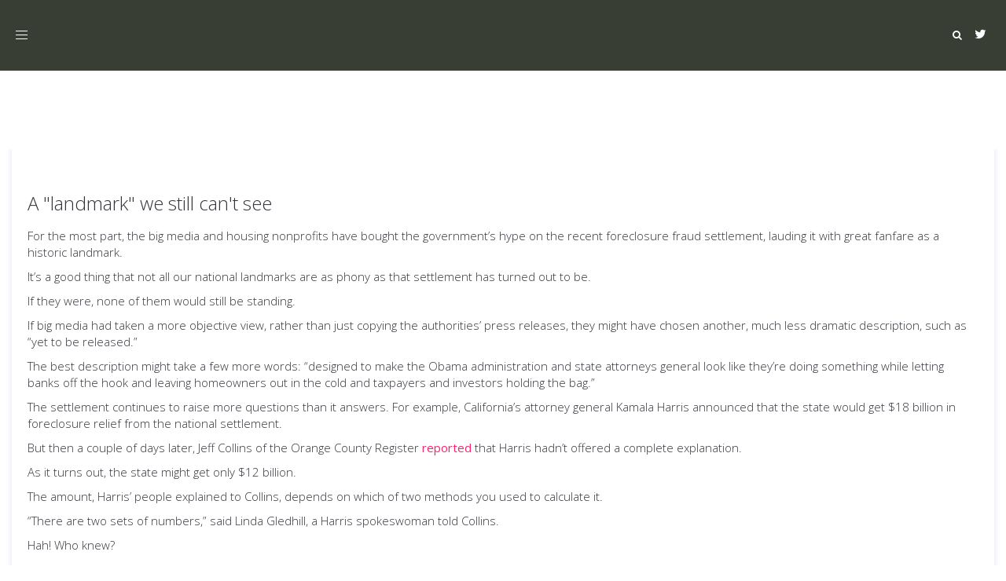

--- FILE ---
content_type: text/html; charset=UTF-8
request_url: https://www.representconsumers.org/tag/national-landmarks/
body_size: 6774
content:
<!DOCTYPE html><html lang="en-US"><head><meta charset="UTF-8"/><meta http-equiv="X-UA-Compatible" content="IE=edge"><meta name="viewport" content="width=device-width, initial-scale=1"><link media="all" href="https://www.representconsumers.org/wp-content/cache/autoptimize/css/autoptimize_69e5e6d74704c21b667321d3a2c1b37d.css" rel="stylesheet"><title>national landmarks - Represent Consumers</title><meta name='robots' content='max-image-preview:large' /> <script type="text/javascript">var ajaxurl = "https://www.representconsumers.org/wp-admin/admin-ajax.php";
var ff_template_url = "https://www.representconsumers.org/wp-content/themes/ark";</script> <link rel='dns-prefetch' href='//fonts.googleapis.com' /><link rel='dns-prefetch' href='//s.w.org' /><link rel="alternate" type="application/rss+xml" title="Represent Consumers &raquo; Feed" href="https://www.representconsumers.org/feed/" /><link rel="alternate" type="application/rss+xml" title="Represent Consumers &raquo; national landmarks Tag Feed" href="https://www.representconsumers.org/tag/national-landmarks/feed/" /> <script type="text/javascript">window._wpemojiSettings = {"baseUrl":"https:\/\/s.w.org\/images\/core\/emoji\/13.1.0\/72x72\/","ext":".png","svgUrl":"https:\/\/s.w.org\/images\/core\/emoji\/13.1.0\/svg\/","svgExt":".svg","source":{"concatemoji":"https:\/\/www.representconsumers.org\/wp-includes\/js\/wp-emoji-release.min.js?ver=5.9.12"}};
/*! This file is auto-generated */
!function(e,a,t){var n,r,o,i=a.createElement("canvas"),p=i.getContext&&i.getContext("2d");function s(e,t){var a=String.fromCharCode;p.clearRect(0,0,i.width,i.height),p.fillText(a.apply(this,e),0,0);e=i.toDataURL();return p.clearRect(0,0,i.width,i.height),p.fillText(a.apply(this,t),0,0),e===i.toDataURL()}function c(e){var t=a.createElement("script");t.src=e,t.defer=t.type="text/javascript",a.getElementsByTagName("head")[0].appendChild(t)}for(o=Array("flag","emoji"),t.supports={everything:!0,everythingExceptFlag:!0},r=0;r<o.length;r++)t.supports[o[r]]=function(e){if(!p||!p.fillText)return!1;switch(p.textBaseline="top",p.font="600 32px Arial",e){case"flag":return s([127987,65039,8205,9895,65039],[127987,65039,8203,9895,65039])?!1:!s([55356,56826,55356,56819],[55356,56826,8203,55356,56819])&&!s([55356,57332,56128,56423,56128,56418,56128,56421,56128,56430,56128,56423,56128,56447],[55356,57332,8203,56128,56423,8203,56128,56418,8203,56128,56421,8203,56128,56430,8203,56128,56423,8203,56128,56447]);case"emoji":return!s([10084,65039,8205,55357,56613],[10084,65039,8203,55357,56613])}return!1}(o[r]),t.supports.everything=t.supports.everything&&t.supports[o[r]],"flag"!==o[r]&&(t.supports.everythingExceptFlag=t.supports.everythingExceptFlag&&t.supports[o[r]]);t.supports.everythingExceptFlag=t.supports.everythingExceptFlag&&!t.supports.flag,t.DOMReady=!1,t.readyCallback=function(){t.DOMReady=!0},t.supports.everything||(n=function(){t.readyCallback()},a.addEventListener?(a.addEventListener("DOMContentLoaded",n,!1),e.addEventListener("load",n,!1)):(e.attachEvent("onload",n),a.attachEvent("onreadystatechange",function(){"complete"===a.readyState&&t.readyCallback()})),(n=t.source||{}).concatemoji?c(n.concatemoji):n.wpemoji&&n.twemoji&&(c(n.twemoji),c(n.wpemoji)))}(window,document,window._wpemojiSettings);</script> <link rel='stylesheet' id='ark-google-fonts-css'  href='//fonts.googleapis.com/css?family=Open+Sans%3A300%2C400%2C600%2C800%7CDroid+Serif%3A300%2C400%2C600%2C800%7CPlayfair+Display%3A300%2C400%2C600%2C800&#038;subset=cyrillic%2Ccyrillic-ext%2Cgreek%2Cgreek-ext%2Clatin%2Clatin-ext%2Cvietnamese&#038;ver=1.57.0' type='text/css' media='all' /><link rel='stylesheet' id='ark-colors-css'  href='https://www.representconsumers.org/wp-content/cache/autoptimize/css/autoptimize_single_46b1337c7d73ff1410b8c3bfc5070d8d.css?ver=5.9.12' type='text/css' media='all' /> <script type='text/javascript' src='https://www.representconsumers.org/wp-includes/js/jquery/jquery.min.js?ver=3.6.0' id='jquery-core-js'></script> <!--[if lt IE 9]> <script type='text/javascript' src='https://www.representconsumers.org/wp-content/themes/ark/assets/plugins/html5shiv.js?ver=3.7.3' id='ie_html5shiv-js'></script> <![endif]--> <!--[if lt IE 9]> <script type='text/javascript' src='https://www.representconsumers.org/wp-content/themes/ark/assets/plugins/respond.min.js?ver=1.1.0' id='respond-js'></script> <![endif]--><link rel="https://api.w.org/" href="https://www.representconsumers.org/wp-json/" /><link rel="alternate" type="application/json" href="https://www.representconsumers.org/wp-json/wp/v2/tags/2611" /><link rel="EditURI" type="application/rsd+xml" title="RSD" href="https://www.representconsumers.org/xmlrpc.php?rsd" /><link rel="wlwmanifest" type="application/wlwmanifest+xml" href="https://www.representconsumers.org/wp-includes/wlwmanifest.xml" /><meta name="generator" content="WordPress 5.9.12" /></head><body class="archive tag tag-national-landmarks tag-2611 appear-animate"> <svg xmlns="http://www.w3.org/2000/svg" viewBox="0 0 0 0" width="0" height="0" focusable="false" role="none" style="visibility: hidden; position: absolute; left: -9999px; overflow: hidden;" ><defs><filter id="wp-duotone-dark-grayscale"><feColorMatrix color-interpolation-filters="sRGB" type="matrix" values=" .299 .587 .114 0 0 .299 .587 .114 0 0 .299 .587 .114 0 0 .299 .587 .114 0 0 " /><feComponentTransfer color-interpolation-filters="sRGB" ><feFuncR type="table" tableValues="0 0.49803921568627" /><feFuncG type="table" tableValues="0 0.49803921568627" /><feFuncB type="table" tableValues="0 0.49803921568627" /><feFuncA type="table" tableValues="1 1" /></feComponentTransfer><feComposite in2="SourceGraphic" operator="in" /></filter></defs></svg><svg xmlns="http://www.w3.org/2000/svg" viewBox="0 0 0 0" width="0" height="0" focusable="false" role="none" style="visibility: hidden; position: absolute; left: -9999px; overflow: hidden;" ><defs><filter id="wp-duotone-grayscale"><feColorMatrix color-interpolation-filters="sRGB" type="matrix" values=" .299 .587 .114 0 0 .299 .587 .114 0 0 .299 .587 .114 0 0 .299 .587 .114 0 0 " /><feComponentTransfer color-interpolation-filters="sRGB" ><feFuncR type="table" tableValues="0 1" /><feFuncG type="table" tableValues="0 1" /><feFuncB type="table" tableValues="0 1" /><feFuncA type="table" tableValues="1 1" /></feComponentTransfer><feComposite in2="SourceGraphic" operator="in" /></filter></defs></svg><svg xmlns="http://www.w3.org/2000/svg" viewBox="0 0 0 0" width="0" height="0" focusable="false" role="none" style="visibility: hidden; position: absolute; left: -9999px; overflow: hidden;" ><defs><filter id="wp-duotone-purple-yellow"><feColorMatrix color-interpolation-filters="sRGB" type="matrix" values=" .299 .587 .114 0 0 .299 .587 .114 0 0 .299 .587 .114 0 0 .299 .587 .114 0 0 " /><feComponentTransfer color-interpolation-filters="sRGB" ><feFuncR type="table" tableValues="0.54901960784314 0.98823529411765" /><feFuncG type="table" tableValues="0 1" /><feFuncB type="table" tableValues="0.71764705882353 0.25490196078431" /><feFuncA type="table" tableValues="1 1" /></feComponentTransfer><feComposite in2="SourceGraphic" operator="in" /></filter></defs></svg><svg xmlns="http://www.w3.org/2000/svg" viewBox="0 0 0 0" width="0" height="0" focusable="false" role="none" style="visibility: hidden; position: absolute; left: -9999px; overflow: hidden;" ><defs><filter id="wp-duotone-blue-red"><feColorMatrix color-interpolation-filters="sRGB" type="matrix" values=" .299 .587 .114 0 0 .299 .587 .114 0 0 .299 .587 .114 0 0 .299 .587 .114 0 0 " /><feComponentTransfer color-interpolation-filters="sRGB" ><feFuncR type="table" tableValues="0 1" /><feFuncG type="table" tableValues="0 0.27843137254902" /><feFuncB type="table" tableValues="0.5921568627451 0.27843137254902" /><feFuncA type="table" tableValues="1 1" /></feComponentTransfer><feComposite in2="SourceGraphic" operator="in" /></filter></defs></svg><svg xmlns="http://www.w3.org/2000/svg" viewBox="0 0 0 0" width="0" height="0" focusable="false" role="none" style="visibility: hidden; position: absolute; left: -9999px; overflow: hidden;" ><defs><filter id="wp-duotone-midnight"><feColorMatrix color-interpolation-filters="sRGB" type="matrix" values=" .299 .587 .114 0 0 .299 .587 .114 0 0 .299 .587 .114 0 0 .299 .587 .114 0 0 " /><feComponentTransfer color-interpolation-filters="sRGB" ><feFuncR type="table" tableValues="0 0" /><feFuncG type="table" tableValues="0 0.64705882352941" /><feFuncB type="table" tableValues="0 1" /><feFuncA type="table" tableValues="1 1" /></feComponentTransfer><feComposite in2="SourceGraphic" operator="in" /></filter></defs></svg><svg xmlns="http://www.w3.org/2000/svg" viewBox="0 0 0 0" width="0" height="0" focusable="false" role="none" style="visibility: hidden; position: absolute; left: -9999px; overflow: hidden;" ><defs><filter id="wp-duotone-magenta-yellow"><feColorMatrix color-interpolation-filters="sRGB" type="matrix" values=" .299 .587 .114 0 0 .299 .587 .114 0 0 .299 .587 .114 0 0 .299 .587 .114 0 0 " /><feComponentTransfer color-interpolation-filters="sRGB" ><feFuncR type="table" tableValues="0.78039215686275 1" /><feFuncG type="table" tableValues="0 0.94901960784314" /><feFuncB type="table" tableValues="0.35294117647059 0.47058823529412" /><feFuncA type="table" tableValues="1 1" /></feComponentTransfer><feComposite in2="SourceGraphic" operator="in" /></filter></defs></svg><svg xmlns="http://www.w3.org/2000/svg" viewBox="0 0 0 0" width="0" height="0" focusable="false" role="none" style="visibility: hidden; position: absolute; left: -9999px; overflow: hidden;" ><defs><filter id="wp-duotone-purple-green"><feColorMatrix color-interpolation-filters="sRGB" type="matrix" values=" .299 .587 .114 0 0 .299 .587 .114 0 0 .299 .587 .114 0 0 .299 .587 .114 0 0 " /><feComponentTransfer color-interpolation-filters="sRGB" ><feFuncR type="table" tableValues="0.65098039215686 0.40392156862745" /><feFuncG type="table" tableValues="0 1" /><feFuncB type="table" tableValues="0.44705882352941 0.4" /><feFuncA type="table" tableValues="1 1" /></feComponentTransfer><feComposite in2="SourceGraphic" operator="in" /></filter></defs></svg><svg xmlns="http://www.w3.org/2000/svg" viewBox="0 0 0 0" width="0" height="0" focusable="false" role="none" style="visibility: hidden; position: absolute; left: -9999px; overflow: hidden;" ><defs><filter id="wp-duotone-blue-orange"><feColorMatrix color-interpolation-filters="sRGB" type="matrix" values=" .299 .587 .114 0 0 .299 .587 .114 0 0 .299 .587 .114 0 0 .299 .587 .114 0 0 " /><feComponentTransfer color-interpolation-filters="sRGB" ><feFuncR type="table" tableValues="0.098039215686275 1" /><feFuncG type="table" tableValues="0 0.66274509803922" /><feFuncB type="table" tableValues="0.84705882352941 0.41960784313725" /><feFuncA type="table" tableValues="1 1" /></feComponentTransfer><feComposite in2="SourceGraphic" operator="in" /></filter></defs></svg><div class="ffb-id-navigation-header wrapper ff-boxed-wrapper"><div class="wrapper-top-space include-topbar-height"></div><div class="wrapper-top-space-xs include-topbar-height"></div><header class="ark-header  header-pills header-center-aligned header-sticky navbar-fixed-top fg-text-dark ffb-header-design"><div class="ff-ark-header-circle-shadow"></div><nav class="navbar mega-menu fg-text-dark ffb-header-design-inner" role="navigation"><div class="ark-search-field"><div class=" fg-container container-fluid fg-container-fluid  "><form method="get" id="searchform" action="https://www.representconsumers.org/"> <input
 name="s"
 type="text"
 class="form-control ark-search-field-input"
 placeholder="Search ..."
 value=""
 ></form></div></div><div class=" fg-container container-fluid fg-container-fluid  "><div class="menu-container"> <button type="button" class="navbar-toggle" data-toggle="collapse" data-target=".nav-collapse"> <span class="sr-only">Toggle navigation</span> <span class="toggle-icon"></span> </button><div class="navbar-actions"><div class="ffb-header-template-item-vcenter-wrapper template-end-of-header"><div class="ffb-header-template-item-vcenter"><div class="ffb-header-template-item-vcenter-inner"><div class="template-end-of-header-header-template-item header-template-item fg-text-dark ffb-template-end-of-header-header-template-item"><div class="ffb-id-2kpbcpqa icons ff-el-icons text-center    fg-text-dark"><ul class="list-inline"><li class="animate-icon fg-text-dark ffb-icon2-1"><a href="https://twitter.com/WeAreRepresent"  rel="nofollow"  class="ff-custom-color animate-icon-wrap animate-icon-sm radius-3  " ><i class="animate-icon-item ff-font-awesome4 icon-twitter"></i><i class="animate-icon-item ff-font-awesome4 icon-twitter"></i></a></li></ul></div></div></div></div></div><div class="navbar-actions-shrink search-menu ffb-ark-first-level-menu"><div class="search-btn"> <i class="navbar-special-icon search-btn-default ff-font-awesome4 icon-search"></i> <i class="navbar-special-icon search-btn-active ff-font-awesome4 icon-times"></i></div></div></div><div class="navbar-logo fg-text-dark ffb-logo"><a class="navbar-logo-wrap" href="https://www.representconsumers.org/"></a><span class="hidden header-height-info" data-desktopBeforeScroll="90" data-desktopAfterScroll="70" data-mobileBeforeScroll="90" data-tabletBeforeScroll="90"></span></div></div><div class="collapse navbar-collapse nav-collapse"><div class="menu-container"><ul class="nav navbar-nav navbar-nav-left" data-split-after="0"><li id="menu-item-4325" class="menu-item menu-item-type-post_type menu-item-object-page menu-item-home nav-item  menu-item-4325"><a href="https://www.representconsumers.org/" class=" nav-item-child ffb-ark-first-level-menu ">Represent Consumers</a></li><li id="menu-item-26" class="menu-item menu-item-type-post_type menu-item-object-page nav-item  menu-item-26"><a href="https://www.representconsumers.org/about-us/" class=" nav-item-child ffb-ark-first-level-menu ">About Us</a></li><li id="menu-item-4154" class="menu-item menu-item-type-post_type menu-item-object-page nav-item  menu-item-4154"><a href="https://www.representconsumers.org/surveillance-scoring/" class=" nav-item-child ffb-ark-first-level-menu ">Surveillance Scoring</a></li><li id="menu-item-142" class="menu-item menu-item-type-post_type menu-item-object-page nav-item  menu-item-142"><a href="https://www.representconsumers.org/worldwideslay/" class=" nav-item-child ffb-ark-first-level-menu ">Worldwide Slay</a></li><li id="menu-item-25" class="menu-item menu-item-type-post_type menu-item-object-page menu-item-has-children nav-item  dropdown menu-item-25"><a href="https://www.representconsumers.org/financial-devastation/" class=" nav-item-child ffb-ark-first-level-menu  dropdown-link ">U.S. Financial Devastation</a><a data-toggle="dropdown" href="#"  href="https://www.representconsumers.org/financial-devastation/" class=" nav-item-child ffb-ark-first-level-menu  dropdown-toggle ">&nbsp;</a><span class="clearfix"></span><ul class="sub-menu  dropdown-menu "><li id="menu-item-3996" class="menu-item menu-item-type-post_type menu-item-object-page dropdown-menu-item menu-item-3996"><a href="https://www.representconsumers.org/wheres-our-money-index/" class=" dropdown-menu-item-child  ffb-ark-sub-level-menu ">Where's Our Money Blog</a></li></ul></li></ul></div></div></div></nav></header><div class="page-wrapper"><section class="ffb-id-pfg1ldc fg-section fg-el-has-bg fg-text-dark"><span class="fg-bg"><span data-fg-bg="{&quot;type&quot;:&quot;color&quot;,&quot;opacity&quot;:1,&quot;color&quot;:&quot;&quot;}" class="fg-bg-layer fg-bg-type-color " style="opacity: 1; background-color: ;"></span></span><div class="fg-container container fg-container-large fg-container-lvl--1 "><div class="fg-row row    " ><div class="ffb-id-pfg1ldd fg-col col-xs-12 col-md-12 fg-text-dark"><section class="ffb-id-pk1ffla blog-masonry-1 fg-text-dark"><div class="masonry-wrapper"><div class="masonry-grid" data-custom-gap-space="0"><div class="masonry-grid-item col-1"><div id="post-3322" class="post-wrapper post-3322 post type-post status-publish format-standard hentry category-california-attorney-general-kamala-harris category-foreclosure category-martincolumn category-president-barack-obama category-sigtarp tag-assistance tag-auto tag-description tag-draft tag-example-california tag-foreclosure-2 tag-foreclosure-relief tag-fraud tag-fraud-settlement tag-gledhill tag-kamala-harris tag-national-landmarks tag-national-settlement tag-none tag-objective-view tag-orange-county-register tag-press tag-relief tag-result tag-something tag-state tag-state-attorneys text-left fg-text-dark ffb-post-wrapper"><article class="blog-grid"><div class="blog-grid-box-shadow"><div class="blog-grid-content"><h2 class="blog-masonry-1-title masonry1 blog-grid-title-md fg-text-dark ffb-title-2"><a class="" href="https://www.representconsumers.org/2012/02/22/a-landmark-we-still-cant-see/">A "landmark" we still can't see</a></h2><div class="blog-grid-post-content fg-text-dark ffb-p-content-3"><div class="post-content ff-richtext"><p>For the most part, the big media and housing nonprofits have bought the government’s hype on the recent foreclosure fraud settlement, lauding it with great fanfare as a historic landmark.</p><p>It’s a good thing that not all our national landmarks are as phony as that settlement has turned out to be.</p><p>If they were, none of them would still be standing.</p><p>If big media had taken a more objective view, rather than just copying the authorities’ press releases, they might have chosen another, much less dramatic description, such as “yet to be released.”</p><p>The best description might take a few more words: “designed to make the Obama administration and state attorneys general look like they’re doing something while letting banks off the hook and leaving homeowners out in the cold and taxpayers and investors holding the bag.”</p><p>The settlement continues to raise more questions than it answers. For example, California’s attorney general Kamala Harris announced that the state would get $18 billion in foreclosure relief from the national settlement.</p><p>But then a couple of days later, Jeff Collins of the Orange County Register <a href="http://lansner.ocregister.com/2012/02/14/calif-robo-signing-cash-less-than-claimed/158559/">reported</a> that Harris hadn’t offered a complete explanation.</p><p>As it turns out, the state might get only $12 billion.</p><p>The amount, Harris’ people explained to Collins, depends on which of two methods you used to calculate it.</p><p>“There are two sets of numbers,” said Linda Gledhill, a Harris spokeswoman told Collins.</p><p>Hah! Who knew?</p><p>One method calculates the cost of the settlement to banks, which as explained in the settlement’s “<a href="http://www.atg.wa.gov/uploadedFiles/Home/About_the_Office/Cases/National_Mortgage_Settlement/National_Settlement_Executive_Summary.pdf">executive summary</a>” are required to provide $25.2 billion in a variety of forms of assistance to borrowers. But providing that assistance doesn’t actually cost them $25 billion.</p><p>Apparently the settlement only requires the banks to pay out $5 billion in cash, with the balance consisting of a yet to be released complex system of credits that the the government will give the banks credit for offering the assistance, with details yet to be announced.</p><p>Meanwhile, the Financial Times (registration required) has been parsing the sparse publicly available details about the settlement. Their prognosis: The settlement shifts the costs of modifying mortgages from the banks to the taxpayers and to investors who bought securitized mortgages. As a result, it resembles another bailout more than it does a settlement.</p><p>Neil Barofsky, the former Inspector-General of the Troubled Asset Relief Program told the FT:</p><p>“If the banks are doing something under this settlement, and cash flows from taxpayers to the banks, that is fundamentally an upside-down result.”</p><p>And keep in mind that the <a href="http://www.nationalmortgagesettlement.com/">actual settlement</a> agreement still hasn’t been released yet, more than ten days after it was announced. What exactly is the hangup?</p><p>Do the authorities really expect us to take their word for it? How gullible do they think we are?</p><p>Remember how the 2008 bank bailout started: a three-page document submitted by the treasury secretary.</p><p>As my colleague Harvey Rosenfield <a href="http://www.wheresourmoney.org/the-truth-about-the-ag-mortgage-settlement-coming-soon/">warned</a> when the President first announced the settlement, we’ll be in for a lot of surprises when the actual settlement is actually released, whenever that will be.</p><p>And something tells me they won’t be the good kind of surprises.</p></div></div></div><div class="blog-grid-separator fg-text-dark ffb-separator-4"></div><div class="blog-grid-supplemental fg-text-dark ffb-meta-data-5"><span class="blog-grid-supplemental-title"><span class="ff-meta-item  fg-text-dark ffb-categories-5-1"><a href="https://www.representconsumers.org/category/california-attorney-general-kamala-harris/" class="ff-term-2320">California Attorney General Kamala Harris</a><span class="separator"> / </span><a href="https://www.representconsumers.org/category/foreclosure/" class="ff-term-1809">Foreclosure</a><span class="separator"> / </span><a href="https://www.representconsumers.org/category/martincolumn/" class="ff-term-11">Martin Column</a><span class="separator"> / </span><a href="https://www.representconsumers.org/category/president-barack-obama/" class="ff-term-143">President Barack Obama</a><span class="separator"> / </span><a href="https://www.representconsumers.org/category/sigtarp/" class="ff-term-657">SIGTARP</a></span><span class="ff-meta-separator fg-text-dark ffb-custom-separator">&nbsp;-&nbsp;</span><span class="ff-meta-item  fg-text-dark ffb-date-5-2">02/22/2012</span></span></div></div></article></div></div></div></div></section></div></div></div></section><section class="ffb-id-p9slrjs fg-section fg-el-has-bg fg-text-light"><span class="fg-bg"><span data-fg-bg="{&quot;type&quot;:&quot;color&quot;,&quot;opacity&quot;:1,&quot;color&quot;:&quot;#0c0f0a&quot;}" class="fg-bg-layer fg-bg-type-color " style="opacity: 1; background-color: #0c0f0a;"></span></span><div class="fg-container container fg-container-large fg-container-lvl--1 "><div class="fg-row row    " ><div class="ffb-id-p9smc3b fg-col col-xs-12 col-md-3 fg-text-light"><div class="ffb-id-p9smr11 ark-sidebar ark-element-sidebar widget-title-big fg-text-light"></div></div><div class="ffb-id-p9smih6 fg-col col-xs-12 col-md-3 fg-text-light"><div class="ffb-id-p9smu7p ark-sidebar ark-element-sidebar widget-title-big fg-text-light"></div></div><div class="ffb-id-p9sml06 fg-col col-xs-12 col-md-3 fg-text-light"><div class="ffb-id-p9sn1g7 ark-sidebar ark-element-sidebar widget-title-big fg-text-light"></div></div><div class="ffb-id-p9smmt5 fg-col col-xs-12 col-md-3 fg-text-light"><div class="ffb-id-p9sn4of ark-sidebar ark-element-sidebar widget-title-big fg-text-light"></div></div></div></div></section><section class="ffb-id-p9u34ob fg-section fg-el-has-bg fg-text-light"><span class="fg-bg"><span data-fg-bg="{&quot;type&quot;:&quot;color&quot;,&quot;opacity&quot;:1,&quot;color&quot;:&quot;#0c0f0a&quot;}" class="fg-bg-layer fg-bg-type-color " style="opacity: 1; background-color: #0c0f0a;"></span></span><div class="fg-container container fg-container-large fg-container-lvl--1 "><div class="fg-row row    " ><div class="ffb-id-p9u35np fg-col col-xs-12 col-md-6 fg-text-light"></div></div></div></section></div></div><div
 class="hidden smoothscroll-sharplink"
 data-speed="1000" 
 data-offset-xs="0"
 data-offset-sm="0"
 data-offset-md="0"
 data-offset-lg="0"
 ></div> <script defer src="https://www.representconsumers.org/wp-content/cache/autoptimize/js/autoptimize_ae111f77af1bbf31f7b25900e39a7b41.js"></script></body></html>
<!-- *´¨)
     ¸.•´¸.•*´¨) ¸.•*¨)
     (¸.•´ (¸.•` ¤ Comet Cache is Fully Functional ¤ ´¨) -->

<!-- Cache File Version Salt:       n/a -->

<!-- Cache File URL:                https://www.representconsumers.org/tag/national-landmarks/ -->
<!-- Cache File Path:               /cache/comet-cache/cache/https/www-representconsumers-org/tag/national-landmarks.html -->

<!-- Cache File Generated Via:      HTTP request -->
<!-- Cache File Generated On:       Dec 26th, 2025 @ 2:15 am UTC -->
<!-- Cache File Generated In:       0.14028 seconds -->

<!-- Cache File Expires On:         Jan 2nd, 2026 @ 2:15 am UTC -->
<!-- Cache File Auto-Rebuild On:    Jan 2nd, 2026 @ 2:15 am UTC -->

<!-- Loaded via Cache On:    Dec 29th, 2025 @ 2:55 am UTC -->
<!-- Loaded via Cache In:    0.00133 seconds -->